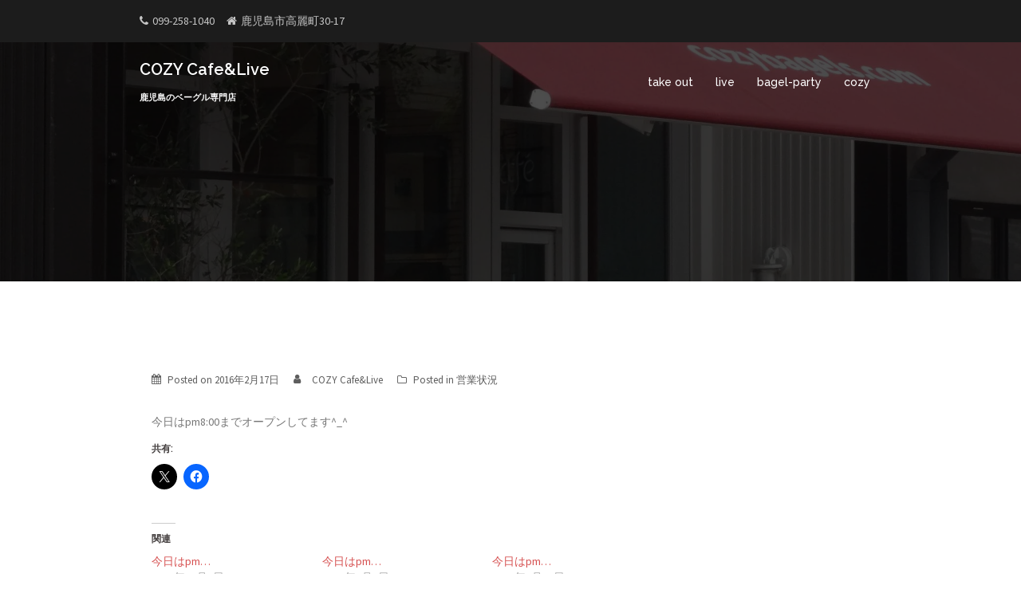

--- FILE ---
content_type: text/html; charset=utf-8
request_url: https://www.google.com/recaptcha/api2/aframe
body_size: 268
content:
<!DOCTYPE HTML><html><head><meta http-equiv="content-type" content="text/html; charset=UTF-8"></head><body><script nonce="HR2gB8UmANJrN0DlR1DoBw">/** Anti-fraud and anti-abuse applications only. See google.com/recaptcha */ try{var clients={'sodar':'https://pagead2.googlesyndication.com/pagead/sodar?'};window.addEventListener("message",function(a){try{if(a.source===window.parent){var b=JSON.parse(a.data);var c=clients[b['id']];if(c){var d=document.createElement('img');d.src=c+b['params']+'&rc='+(localStorage.getItem("rc::a")?sessionStorage.getItem("rc::b"):"");window.document.body.appendChild(d);sessionStorage.setItem("rc::e",parseInt(sessionStorage.getItem("rc::e")||0)+1);localStorage.setItem("rc::h",'1768839574423');}}}catch(b){}});window.parent.postMessage("_grecaptcha_ready", "*");}catch(b){}</script></body></html>

--- FILE ---
content_type: application/javascript
request_url: https://www.cozybagels.com/wordpress/wp-content/plugins/cozybagels_plugin/cozybagels_plugin.js?20190316&ver=6.9
body_size: 3429
content:
  jQuery(document).ready(function(){
    var fn=getUrlVars()['fn'];
    var page_id=jQuery('h1.title-post').html();

    if(page_id=='take out' || page_id=='eat in' || page_id=='contact' || page_id=='bagel party in cozy' || page_id=='online shop'){
      //名前かな自動入力
      jQuery.fn.autoKana('#contact_form_name', '#contact_form_kana');

      jQuery('#your_email').change(function(){
        confirm_email();
      });

      jQuery('#your_email2').change(function(){
        confirm_email();
      });
    }

    if(page_id=='take out' || page_id=="eat in"){
      var date=new Date();
      var min_date=2;
      if(date.getHours() < 14){
        min_date=1;
      }
      var dow_gc = { SU:0, MO:1, TU:2, WE:3, TH:4, FR:5, SA:6 };
      var dow_gc_r = { 0:'SU', 1:'MO', 2:'TU', 3:'WE', 4:'TH', 5:'FR', 6:'SA' };
      var holidays = [];
      var regex = '/(([A-Z]+,*)+)/m';

      jQuery.getJSON('/wordpress/wp-content/plugins/cozybagels_plugin/json/holiday.json' , function(json) {
        var value;
        Object.keys(json).forEach(function(key) {
          value = this[key];
          holidays.push(value);
        }, json);
      }).complete(function(){
        jQuery('.datepicker').datepicker({
          beforeShowDay: function(date) {
            var disable;
            var editedDate = date.getFullYear() + ('0' + (date.getMonth() + 1)).slice(-2) + ('0' + date.getDate()).slice(-2);
            var regex_date = '/'+dow_gc_r[date.getDay()]+'/m';
            var result = true;
            for (var i = 0; i < holidays.length; i++) {
              disable = holidays[i];
              if (editedDate == disable) {
                result = false;
              } else if (disable.search(dow_gc_r[date.getDay()]) >= 0) {
                result = false;
              }
            }
            if (result) {
              return [true, ''];
            } else {
              return [false, 'ui-state-disabled'];
            }
          },
          minDate: min_date,
        });
      });

      jQuery('a.rsv_all').click(function(){
        rsv_link_all();

        return false;
      });
      jQuery('.clockpicker').clockpicker({
        donetext: 'OK',
        autoclose: true,
      });
    }
	  
    if(page_id=='online shop'){
      var menuPrefecture = document.getElementById('menu-prefecture');
      menuPrefecture.addEventListener('change', (event) => {
        var PrefectureCode = getPrefectureCode(menuPrefecture.value);
        yourZipChange(PrefectureCode);
      });

      jQuery('a.rsv_all').click(function(){
        rsv_link_all_shop();
        smoothScroll('rsv');

        return false;
      });
    }
	  
    if(page_id=='bagel-party-in-cozy'){
		jQuery('.simcal-event-title').click(function(){
			
		});
	}

 });

  function smoothScroll(id){
    var offset=jQuery('#'+id).offset();
    jQuery('html,body').animate({ scrollTop: offset.top - 60 }, 1500);
    return false;
  }

  function confirm_email(){
    var your_email=jQuery('#your_email').val();
    var your_email2=jQuery('#your_email2').val();

    if(your_email==your_email2){
      jQuery('#confirm_email').html('');
      jQuery('#confirm_email_ok').val('OK');
    }else if(your_email==''){
      jQuery('#confirm_email').html('');
      jQuery('#confirm_email_ok').val('');
    }else{
      jQuery('#confirm_email').html('メールアドレスが一致しません。');
      jQuery('#confirm_email_ok').val('');
    }
  }

  function getUrlVars() { 
    var vars = [], hash; 
    var hashes = window.location.href.slice(window.location.href.indexOf('?') + 1).split('&'); 
    for(var i = 0; i < hashes.length; i++) { 
      hash = hashes[i].split('='); 
      vars.push(hash[0]); 
      vars[hash[0]] = hash[1]; 
    } 
    return vars; 
  }

  // custom
  function rsv_link_all(){
    var rsv_html='';
    var parent_li;
    var subtotal=0;
    var total=0;
    jQuery('.item_vol').each(function(){
      if(jQuery(this).val()){
        parent_li=jQuery(this).parent().parent('li');
		  subtotal=parseInt(parent_li.find('span input.item_price').val())*parseInt(parent_li.find('span input.item_vol').val());
        total+=subtotal;
        rsv_html+=parent_li.find('span input.item_title').val()+'\r\n　'+parent_li.find('span input.item_price').val()+'円×'+parent_li.find('span input.item_vol').val()+'個＝'+subtotal+'円\r\n';
      }
    });
    rsv_html+='合計　'+total+'円';
    jQuery('#rsv').val(rsv_html);
    smoothScroll('rsv');
  }

  function rsv_link_all_shop(){
    var rsv_html='';
    var parent_li;
    var subtotal=0;
    var total=0;
    var souryo80=parseInt(document.getElementById('souryo-80').value);
    var souryo100=parseInt(document.getElementById('souryo-100').value);
	var souryo=0;
	var souryoSubtotal=0;
	var souryoTotal=0;
    jQuery('.item_vol').each(function(){
      if(jQuery(this).val()){
        parent_li=jQuery(this).parent().parent('li');
        subtotal=parseInt(parent_li.find('span input.item_price').val())*parseInt(parent_li.find('span input.item_vol').val());
        total+=subtotal;
        if (parseInt(parent_li.find('span input.item_size').val())==80 ){
          souryo=souryo80;
        } else if (parseInt(parent_li.find('span input.item_size').val())==100 ){
          souryo=souryo100;
        }
        souryoSubtotal=souryo*parseInt(parent_li.find('span input.item_vol').val());
        souryoTotal+=souryoSubtotal;
        rsv_html+=parent_li.find('span input.item_title').val()+'（'+parent_li.find('span input.item_size').val()+'サイズ）\r\n　'+parent_li.find('span input.item_price').val()+'円×'+parent_li.find('span input.item_vol').val()+'個＝'+subtotal+'円\r\n';
        rsv_html+='　（送料：'+souryo+'円×'+parent_li.find('span input.item_vol').val()+'個＝'+souryoSubtotal+'円）\r\n';
      }
    });
    rsv_html+='合計　'+total+'円（ + 送料 '+souryoTotal+'円）';
    jQuery('#rsv').val(rsv_html);
  }

  function yourZipChange(prefectureId){
    var souryoArea = null;
/*
    var souryoAreaArray = ['北海道','北東北','南東北','関東','信越','北陸','中部','関西','中国','四国','九州','沖縄'];
	var souryoAreaHokkaido = { 1:'北海道' };
	var souryoAreaKitaTohoku = { 2:'青森県',5:'秋田県',3:'岩手県' };
	var souryoAreaMinamiTohoku = { 4:'宮城県',6:'山形県',7:'福島県' };
	var souryoAreaKanto = { 13:'東京都',8:'茨城県',9:'栃木県',10:'群馬県',11:'埼玉県',12:'千葉県',14:'神奈川県',19:'山梨県' };
	var souryoAreaShinnetsu = { 20:'長野県',15:'新潟県' };
	var souryoAreaHokuriku = { 16:'富山県',17:'石川県',18:'福井県' };
	var souryoAreaChubu = { 22:'静岡県',23:'愛知県',21:'岐阜県',24:'三重県' };
	var souryoAreaKansai = { 26:'京都府',25:'滋賀県',29:'奈良県',30:'和歌山県',27:'大阪府',28:'兵庫県' };
	var souryoAreaChugoku = { 33:'岡山県',34:'広島県',35:'山口県',31:'鳥取県',32:'島根県' };
	var souryoAreaShikoku = { 37:'香川県',36:'徳島県',39:'高知県',38:'愛媛県' };
	var souryoAreaKyushu = { 40:'福岡県',41:'佐賀県',42:'長崎県',43:'熊本県',44:'大分県',45:'宮崎県',46:'鹿児島県' };
	var souryoAreaOkinawa = { 47:'沖縄県' };
*/
    var souryoAreaArray = ['北海道','北東北','南東北','関東','信越','北陸','東海','関西','中国','四国','北九州','南九州'];
	var souryoAreaHokkaido = { 1:'北海道' };
	var souryoAreaKitaTohoku = { 2:'青森県',5:'秋田県',3:'岩手県' };
	var souryoAreaMinamiTohoku = { 4:'宮城県',6:'山形県',7:'福島県' };
	var souryoAreaKanto = { 13:'東京都',8:'茨城県',9:'栃木県',10:'群馬県',11:'埼玉県',12:'千葉県',14:'神奈川県',19:'山梨県' };
	var souryoAreaShinnetsu = { 20:'長野県',15:'新潟県' };
	var souryoAreaHokuriku = { 16:'富山県',17:'石川県',18:'福井県' };
	var souryoAreaChubu = { 22:'静岡県',23:'愛知県',21:'岐阜県',24:'三重県' };
	var souryoAreaKansai = { 26:'京都府',25:'滋賀県',29:'奈良県',30:'和歌山県',27:'大阪府',28:'兵庫県' };
	var souryoAreaChugoku = { 33:'岡山県',34:'広島県',35:'山口県',31:'鳥取県',32:'島根県' };
	var souryoAreaShikoku = { 37:'香川県',36:'徳島県',39:'高知県',38:'愛媛県' };
	var souryoAreaKitaKyushu = { 40:'福岡県',41:'佐賀県',42:'長崎県',44:'大分県' };
	var souryoAreaMinamiKyushu = { 43:'熊本県',45:'宮崎県',46:'鹿児島県' };

/*
	var souryo80 = [1840,1440,1440,1240,1240,1040,1040,940,840,940,840,1440];
	var souryo100 = [2060,1660,1660,1460,1460,1260,1260,1160,1060,1160,1060,1960];
	var souryoCool80 = 220;
	var souryoCool100 = 330;
*/
/* 20250620 通販再開 送料基本パターン
	var souryo80 = [1661,1320,1320,1155,1155,979,979,902,814,902,814,814];
	var souryo100 = [1870,1540,1540,1375,1375,1210,1210,1133,1045,1133,1045,1045];
	var souryoCool80 = 330;
	var souryoCool100 = 440;
*/
	var souryo80 = [770,460,460,310,310,150,150,80,0,80,0,0];
	var souryo100 = [1870,1540,1540,1375,1375,1210,1210,1133,0,1133,0,0];
	var souryoCool80 = 0;
	var souryoCool100 = 0;

    prefectureId = Number(prefectureId);
	var souryoNote = document.getElementById('souryo-note');
	var souryo80Input = document.getElementById('souryo-80');
	var souryo100Input = document.getElementById('souryo-100');
	
    if ( prefectureId in souryoAreaHokkaido ) {
      souryoArea = 0;
	} else if ( prefectureId in souryoAreaKitaTohoku ) {
      souryoArea = 1;
	} else if ( prefectureId in souryoAreaMinamiTohoku ) {
      souryoArea = 2;
	} else if ( prefectureId in souryoAreaKanto ) {
      souryoArea = 3;
	} else if ( prefectureId in souryoAreaShinnetsu ) {
      souryoArea = 4;
	} else if ( prefectureId in souryoAreaChubu ) {
      souryoArea = 5;
	} else if ( prefectureId in souryoAreaHokuriku ) {
      souryoArea = 6;
	} else if ( prefectureId in souryoAreaKansai ) {
      souryoArea = 7;
	} else if ( prefectureId in souryoAreaChugoku ) {
      souryoArea = 8;
	} else if ( prefectureId in souryoAreaShikoku ) {
      souryoArea = 9;
/*
	} else if ( prefectureId in souryoAreaKyushu ) {
      souryoArea = 10;
	} else if ( prefectureId in souryoAreaOkinawa ) {
      souryoArea = 11;
*/
	} else if ( prefectureId in souryoAreaKitaKyushu ) {
      souryoArea = 10;
	} else if ( prefectureId in souryoAreaMinamiKyushu ) {
      souryoArea = 11;
    }

    if ( souryoArea !== null ) {
      
      souryoNote.textContent = '配送エリア：' + souryoAreaArray[souryoArea] + '／80サイズ：' + (souryo80[souryoArea] + souryoCool80) + '円／100サイズ：' + (souryo100[souryoArea] + souryoCool100) + '円';
      souryo80Input.value = souryo80[souryoArea] + souryoCool80;
      souryo100Input.value = souryo100[souryoArea] + souryoCool100;
'">';
      rsv_link_all_shop();
	}

  }


  function getPrefectureCode(prefectureName){
    var prefectureArray = { '北海道':1,'青森県':2,'岩手県':3,'宮城県':4,'秋田県':5,'山形県':6,'福島県':7,'茨城県':8,'栃木県':9,'群馬県':10,'埼玉県':11,'千葉県':12,'東京都':13,'神奈川県':14,'新潟県':15,'富山県':16,'石川県':17,'福井県':18,'山梨県':19,'長野県':20,'岐阜県':21,'静岡県':22,'愛知県':23,'三重県':24,'滋賀県':25,'京都府':26,'大阪府':27,'兵庫県':28,'奈良県':29,'和歌山県':30,'鳥取県':31,'島根県':32,'岡山県':33,'広島県':34,'山口県':35,'徳島県':36,'香川県':37,'愛媛県':38,'高知県':39,'福岡県':40,'佐賀県':41,'長崎県':42,'熊本県':43,'大分県':44,'宮崎県':45,'鹿児島県':46,'沖縄県':47 };
    return prefectureArray[prefectureName];
  }

(function(target){
  Object.defineProperty(target, 'value',{
    get : function(){return Object.getOwnPropertyDescriptor(HTMLInputElement.prototype,'value').get.call(target)},
    set : function(x){
      if (x) {
        console.log(x);
        yourZipChange(x);
      }
      Object.getOwnPropertyDescriptor(HTMLInputElement.prototype,'value').set.call(target,x);
    }
  })
})(document.querySelector('#your-prefecture-id'))